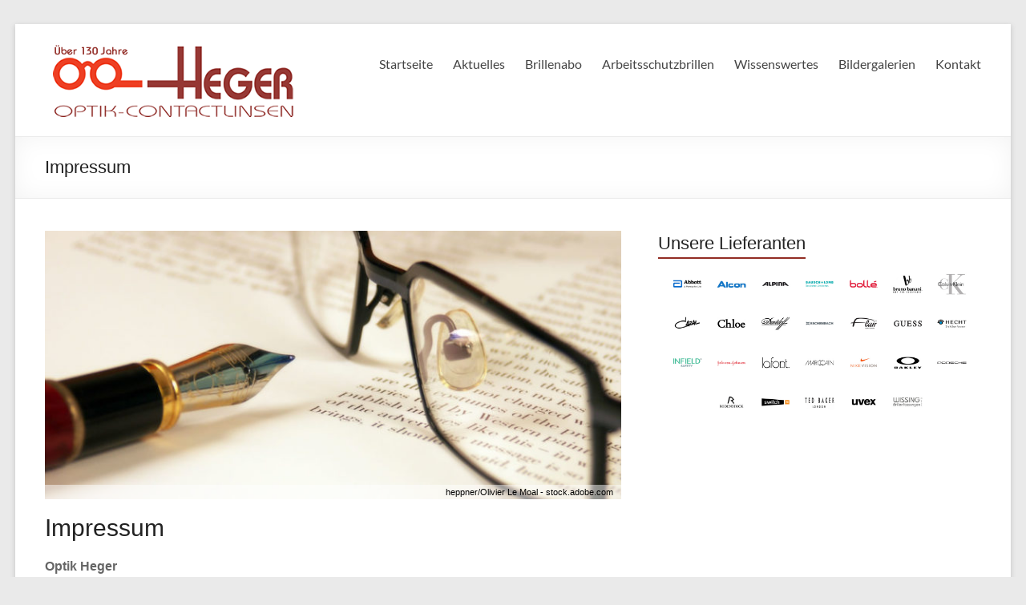

--- FILE ---
content_type: text/css
request_url: https://www.optik-heger.de/wp-content/plugins/spacious-extender/spacious-extender.css?ver=1.1
body_size: 152
content:

.image-wrapper {
  position: relative;
}
.image-wrapper .image-caption {
    position: absolute;
    left: 0px;
    bottom: 0px;
    width: 100%;
    color: black;
    background-color: rgba(255,255,255,.5);
    text-align: right;
}
.service-image .image-wrapper .image-caption {
    padding: 1px 5px;
    font-size: 10px;
    line-height: 12px;
    bottom: 18px;
}
.entry-content .image-caption, .post-featured-image .image-caption {
    padding: 2px 10px;
    font-size: 11px;
    line-height: 14px;
    bottom: 18px;
}

